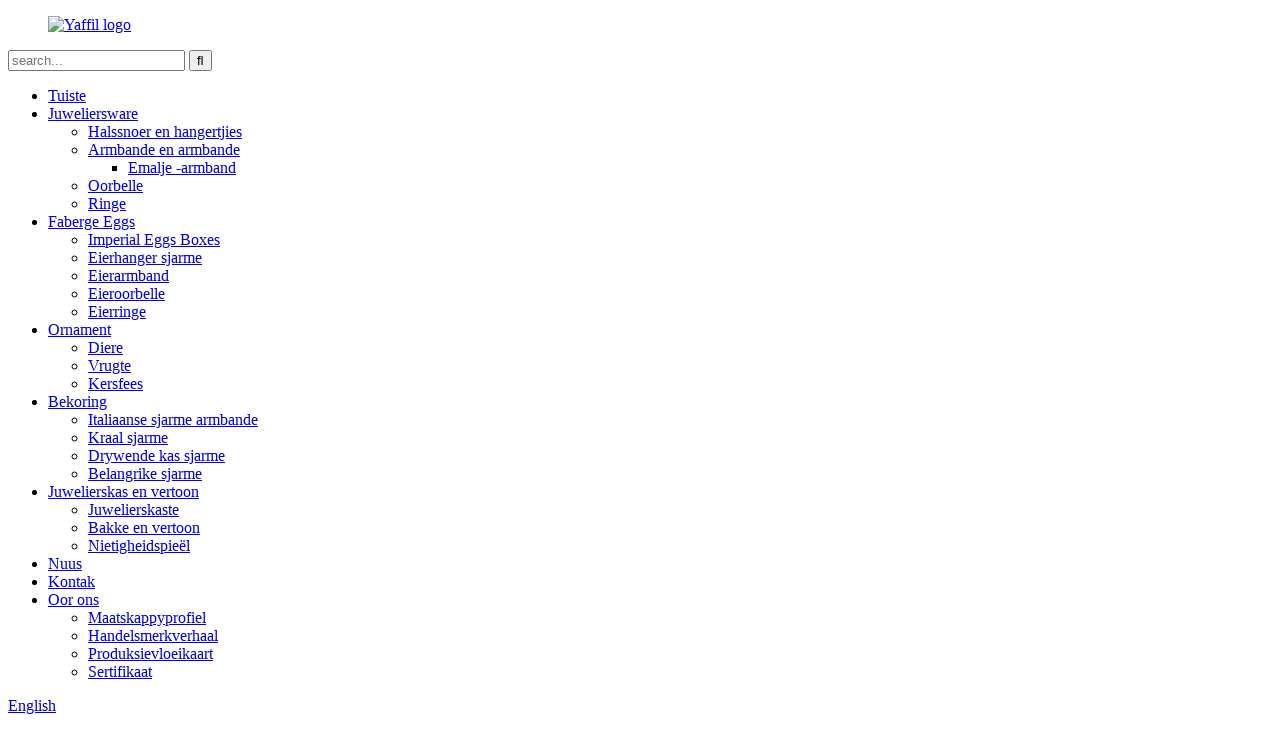

--- FILE ---
content_type: text/html
request_url: http://af.yaffiljewellery.com/key-charms/
body_size: 11360
content:
<!DOCTYPE html> <html dir="ltr" lang="af"> <head> <meta charset="UTF-8"/> <title>Key Charms Factory, Verskaffers - China Key Charms vervaardigers</title> <meta http-equiv="Content-Type" content="text/html; charset=UTF-8" /> <meta name="viewport" content="width=device-width,initial-scale=1,minimum-scale=1,maximum-scale=1,user-scalable=no"> <link rel="apple-touch-icon-precomposed" href=""> <meta name="format-detection" content="telephone=no"> <meta name="apple-mobile-web-app-capable" content="yes"> <meta name="apple-mobile-web-app-status-bar-style" content="black"> <link href="//cdn.globalso.com/yaffiljewellery/style/global/style.css" rel="stylesheet" onload="this.onload=null;this.rel='stylesheet'"> <link href="//cdn.globalso.com/yaffiljewellery/style/public/public.css" rel="stylesheet" onload="this.onload=null;this.rel='stylesheet'">   <link rel="shortcut icon" href="https://cdn.globalso.com/yaffiljewellery/YAFFIL-ICO.png" /> <meta name="description" content="Op soek na sleutel-sjarme van hoë gehalte? Ontdek &#39;n betroubare China -vervaardiger, verskaffer en fabriek wat &#39;n wye keuse bied. Koop nou vir die beste sleutel -sjarme!" /> <meta name="keywords" content="Belangrike sjarme, sleutelhanger -sjarme, dekoratiewe sleutel -sjarme, unieke sleutel -sjarme, gepersonaliseerde sleutel -sjarme, emalje -sleutel -sjarme, goue sleutel -sjarme, silwer sleutel -sjarme" />  <link rel="canonical" href="https://www.yaffiljewellery.com/key-charms/" />  <link href="//cdn.globalso.com/hide_search.css" rel="stylesheet"/><link href="//www.yaffiljewellery.com/style/af.html.css" rel="stylesheet"/><link rel="alternate" hreflang="af" href="http://af.yaffiljewellery.com/" /></head> <body> <header class="head-wrapper">   <figure class="logo"><a href="/">         <img src="https://cdn.globalso.com/yaffiljewellery/YAFFIL-LOGO.png" alt="Yaffil logo">         </a></figure>   <nav class="nav-bar">     <div class="tasking"></div>     <div class="nav-wrap">        <!--head-search-->       <div class="head-search">         <div class="head-search-form">           <form  action="/search.php" method="get">             <input class="search-ipt" type="text" placeholder="search..." name="s" id="s" />             <input type="hidden" name="cat" value="490"/>             <input class="search-btn" type="submit" id="searchsubmit" value="&#xf002;" />           </form>         </div>         <span class="search-toggle"></span> </div>       <!--head-search-->              <ul class="gm-sep nav">         <li><a href="/">Tuiste</a></li> <li><a href="/jewelry/">Juweliersware</a> <ul class="sub-menu"> 	<li><a href="/necklace-and-pendants/">Halssnoer en hangertjies</a></li> 	<li><a href="/bracelets-bangles/">Armbande en armbande</a> 	<ul class="sub-menu"> 		<li><a href="/enamel-bracelet/">Emalje -armband</a></li> 	</ul> </li> 	<li><a href="/earrings/">Oorbelle</a></li> 	<li><a href="/rings/">Ringe</a></li> </ul> </li> <li><a href="/faberge-eggs-products/">Faberge Eggs</a> <ul class="sub-menu"> 	<li><a href="/imperial-eggs/">Imperial Eggs Boxes</a></li> 	<li><a href="/easter-egg-pendant-charms/">Eierhanger sjarme</a></li> 	<li><a href="/egg-bracelet/">Eierarmband</a></li> 	<li><a href="/egg-earrings/">Eieroorbelle</a></li> 	<li><a href="/egg-rings/">Eierringe</a></li> </ul> </li> <li><a href="/ornament/">Ornament</a> <ul class="sub-menu"> 	<li><a href="/animals/">Diere</a></li> 	<li><a href="/fruits/">Vrugte</a></li> 	<li><a href="/christmas/">Kersfees</a></li> </ul> </li> <li class="current-menu-ancestor current-menu-parent"><a href="/charms/">Bekoring</a> <ul class="sub-menu"> 	<li><a href="/italian-charm-bracelets/">Italiaanse sjarme armbande</a></li> 	<li><a href="/bead-charms/">Kraal sjarme</a></li> 	<li><a href="/floating-locket-charms/">Drywende kas sjarme</a></li> 	<li class="nav-current"><a href="/key-charms/">Belangrike sjarme</a></li> </ul> </li> <li><a href="/jewelry-box-display/">Juwelierskas en vertoon</a> <ul class="sub-menu"> 	<li><a href="/jewelry-boxes/">Juwelierskaste</a></li> 	<li><a href="/trays-displays/">Bakke en vertoon</a></li> 	<li><a href="/vanity-mirror/">Nietigheidspieël</a></li> </ul> </li> <li><a href="/news/">Nuus</a></li> <li><a href="/contact/">Kontak</a></li> <li><a href="/about-us/">Oor ons</a> <ul class="sub-menu"> 	<li><a href="/about-us/">Maatskappyprofiel</a></li> 	<li><a href="/about-us/">Handelsmerkverhaal</a></li> 	<li><a href="/production-flow-chart/">Produksievloeikaart</a></li> 	<li><a href="/certificate/">Sertifikaat</a></li> </ul> </li>       </ul>       <!--语言方式-->       <div class="change-language ensemble">   <div class="change-language-info">     <div class="change-language-title medium-title">        <div class="language-flag language-flag-en"><a href="https://www.yaffiljewellery.com/"><b class="country-flag"></b><span>English</span> </a></div>        <b class="language-icon"></b>      </div> 	<div class="change-language-cont sub-content">         <div class="empty"></div>     </div>   </div> </div> <!--theme136-->      <!--语言完-->             </div>   </nav> </header>     	     	<nav class="path-bar">           <ul class="path-nav">              <li> <a itemprop="breadcrumb" href="/">Tuiste</a></li><li> <a itemprop="breadcrumb" href="/products/" title="Products">Produkte</a> </li><li> <a itemprop="breadcrumb" href="/charms/" title="Charms">Bekoring</a> </li><li> <a href="#">Belangrike sjarme</a></li>           </ul>        </nav>  <section class="layout page_content main_content">     	 <aside class="aside"> <section class="aside-wrap">            <section class="side-widget">              <div class="side-tit-bar">                 <h4 class="side-tit">Kategorieë</h4>              </div>               <ul class="side-cate">                <li><a href="/jewelry/">Juweliersware</a> <ul class="sub-menu"> 	<li><a href="/necklace-and-pendants/">Halssnoer en hangertjies</a></li> 	<li><a href="/bracelets-bangles/">Armbande en armbande</a></li> 	<li><a href="/earrings/">Oorbelle</a></li> 	<li><a href="/rings/">Ringe</a></li> </ul> </li> <li><a href="/faberge-eggs-products/">Faberge Eggs</a> <ul class="sub-menu"> 	<li><a href="/imperial-eggs/">Imperial Eggs Boxes</a></li> 	<li><a href="/easter-egg-pendant-charms/">Eierhanger sjarme</a></li> 	<li><a href="/egg-earrings/">Eieroorbelle</a></li> 	<li><a href="/egg-rings/">Eierringe</a></li> </ul> </li> <li><a href="/ornament/">Ornament</a> <ul class="sub-menu"> 	<li><a href="/animals/">Diere</a></li> 	<li><a href="/fruits/">Vrugte</a></li> 	<li><a href="/christmas/">Kersfees</a></li> </ul> </li> <li class="current-menu-ancestor current-menu-parent"><a href="/charms/">Bekoring</a> <ul class="sub-menu"> 	<li><a href="/italian-charm-bracelets/">Italiaanse sjarme armbande</a></li> 	<li><a href="/floating-locket-charms/">Drywende kas sjarme</a></li> 	<li class="nav-current"><a href="/key-charms/">Belangrike sjarme</a></li> </ul> </li>                 </ul>                 </section>  		  <div class="side-widget">                 <div class="side-tit-bar">                 <h2 class="side-tit">Produkte</h2>                 </div>                 <div class="side-product-items">                 <span  class="btn-prev"></span>          			<div class="items_content">                      <ul class="gm-sep"> <li class="side_product_item"><figure>                              <a  class="item-img" href="/artistic-customizable-necklace-resin-coating-for-women-accessories-product/"><img src="https://cdn.globalso.com/yaffiljewellery/custom-resin-coated-alloy-necklace-artistic-necklace-women-unique-necklace-gift-personalized-necklace-custom-women-resin-gift-customized-300x300.jpg" alt="Artistieke aanpasbare halssnoer - harsbedekking vir vroue -bykomstighede"></a>                               <figcaption><a href="/artistic-customizable-necklace-resin-coating-for-women-accessories-product/">Artistieke aanpasbare halssnoer - harsbedekking vir w ...</a></figcaption>                           </figure>                           </li>                         <li class="side_product_item"><figure>                              <a  class="item-img" href="/2025-fashion-stainless-steel-oval-snap-bracelet-gift-for-menwomen-product/"><img src="https://cdn.globalso.com/yaffiljewellery/[base64].jpg" alt="2025 Mode -vlekvrye staal ovaal snap armband geskenk vir mans/vroue"></a>                               <figcaption><a href="/2025-fashion-stainless-steel-oval-snap-bracelet-gift-for-menwomen-product/">2025 Mode -vlekvrye staal ovaal snap armband geskenk ...</a></figcaption>                           </figure>                           </li>                         <li class="side_product_item"><figure>                              <a  class="item-img" href="/cute-dog-and-house-brass-enamel-pendant-neckalce-gift-for-women-product/"><img src="https://cdn.globalso.com/yaffiljewellery/dog-house-cute-enamel-necklace-pendant-pet-1-300x300.jpg" alt="Oulike hond- en huiskoper emalje -hanger nek -geskenk vir vroue"></a>                               <figcaption><a href="/cute-dog-and-house-brass-enamel-pendant-neckalce-gift-for-women-product/">Oulike hond- en huiskoper emalje hanger nekale gif ...</a></figcaption>                           </figure>                           </li>                         <li class="side_product_item"><figure>                              <a  class="item-img" href="/yaffil-luxury-enamel-owl-charm-pendant-necklace-recommended-holiday-gifts-women-product/"><img src="https://cdn.globalso.com/yaffiljewellery/owl-locket-pendant-neckalce-mother-and-baby-gift-girl-women-vintage-enamel-2-300x300.jpg" alt="Yaffil luukse emalje uil uil sjarme hanger ketting aanbevole vakansie geskenke vroue"></a>                               <figcaption><a href="/yaffil-luxury-enamel-owl-charm-pendant-necklace-recommended-holiday-gifts-women-product/">Yaffil Luxury emalje uil uil sjarme hanger ketting herko ...</a></figcaption>                           </figure>                           </li>                         <li class="side_product_item"><figure>                              <a  class="item-img" href="/easter-grid-vintage-egg-pendant-charm-crystal-rhinestone-necklace-gift-to-women-product/"><img src="https://cdn.globalso.com/yaffiljewellery/Easter-Grid-Vintage-Egg-Pendant-Charm-Crystal-Rhinestone-Necklace-Gift-Women-1-300x300.jpg" alt="Paasrooster Vintage Egg Pendant Charm Crystal Rhinestone Necklace Geskenk aan vroue"></a>                               <figcaption><a href="/easter-grid-vintage-egg-pendant-charm-crystal-rhinestone-necklace-gift-to-women-product/">Paasrooster Vintage Egg Pendant Charm Crystal Rhines ...</a></figcaption>                           </figure>                           </li>                         <li class="side_product_item"><figure>                              <a  class="item-img" href="/copy-easter-vintage-egg-retro-crystal-pendant-women-2024-classic-pendant-necklace-product/"><img src="https://cdn.globalso.com/yaffiljewellery/[base64].jpg" alt="2025 Die warmste hanger ketting juweliersware koper emalje handbedekte skubberige patroon vintage eier hanger ketting geskenk vir vroue"></a>                               <figcaption><a href="/copy-easter-vintage-egg-retro-crystal-pendant-women-2024-classic-pendant-necklace-product/">2025 Warmste hanger -ketting Juweliersware Koper emalje h ...</a></figcaption>                           </figure>                           </li>                         <li class="side_product_item"><figure>                              <a  class="item-img" href="/faberge-egg-music-metal-box-mid-east-jewelry-box-standing-eggs-box-product/"><img src="https://cdn.globalso.com/yaffiljewellery/112-300x300.png" alt="Faberge Egg Music Metal Box Mid -Oos -juwelierskas staande eiers boks"></a>                               <figcaption><a href="/faberge-egg-music-metal-box-mid-east-jewelry-box-standing-eggs-box-product/">Faberge Egg Music Metal Box Mid East Jewelry Box Sta ...</a></figcaption>                           </figure>                           </li>                         <li class="side_product_item"><figure>                              <a  class="item-img" href="/zinc-alloy-egg-jewelry-box-classic-grapevine-pearl-picture-jewelry-crystal-rhinestone-holiday-gift-product/"><img src="https://cdn.globalso.com/yaffiljewellery/114-300x300.jpg" alt="Lily Egg Jewelry Box Classic Grapevine Pearl Picture Jewelry Box"></a>                               <figcaption><a href="/zinc-alloy-egg-jewelry-box-classic-grapevine-pearl-picture-jewelry-crystal-rhinestone-holiday-gift-product/">Lily Egg Jewelry Box Classic Grapevine Pearl Picture ...</a></figcaption>                           </figure>                           </li>                         <li class="side_product_item"><figure>                              <a  class="item-img" href="/high-quality-enamel-egg-purple-jewelry-box-luxury-decorative-box-holiday-souvenirs-product/"><img src="https://cdn.globalso.com/yaffiljewellery/011-300x300.png" alt="Swan Egg Box Purple Jewelry Box Luukse dekoratiewe boks vakansie -aandenkings"></a>                               <figcaption><a href="/high-quality-enamel-egg-purple-jewelry-box-luxury-decorative-box-holiday-souvenirs-product/">Swan Egg Box Purple Jewelry Box Luxury Decorative Bo ...</a></figcaption>                           </figure>                           </li>                         <li class="side_product_item"><figure>                              <a  class="item-img" href="/russian-easter-eggs-enamel-metal-crafts-castle-faberge-eggs-home-decoration-decoration-jewelry-box-product/"><img src="https://cdn.globalso.com/yaffiljewellery/19-300x300.png" alt="Alexandra Palace Egg Box Easter Faberge Eggs Huisversiering Versiering Juweliersware"></a>                               <figcaption><a href="/russian-easter-eggs-enamel-metal-crafts-castle-faberge-eggs-home-decoration-decoration-jewelry-box-product/">Alexandra Palace Egg Box Easter Faberge Eggs Home De ...</a></figcaption>                           </figure>                           </li>                         <li class="side_product_item"><figure>                              <a  class="item-img" href="/vintage-red-zinc-alloy-jewelry-box-red-hen-and-chick-is-in-the-egg-jewelry-box-jewelry-storage-box-product/"><img src="https://cdn.globalso.com/yaffiljewellery/16-300x300.png" alt="Hen Egg Box Hen en Chick is in die eierjare -boks -juweliersware -opbergkas"></a>                               <figcaption><a href="/vintage-red-zinc-alloy-jewelry-box-red-hen-and-chick-is-in-the-egg-jewelry-box-jewelry-storage-box-product/">Hen Egg Box Hen en Chick is in die eierjuwelierskas ...</a></figcaption>                           </figure>                           </li>                         <li class="side_product_item"><figure>                              <a  class="item-img" href="/hollow-design-women-popular-enamel-brass-jewelry-vintage-egg-pendant-product-product/"><img src="https://cdn.globalso.com/yaffiljewellery/HTB111-300x300.jpg" alt="Hol ontwerp vroue gewilde emalje -koper juweliersware vintage eierhanger"></a>                               <figcaption><a href="/hollow-design-women-popular-enamel-brass-jewelry-vintage-egg-pendant-product-product/">Hol ontwerp vroue gewilde emalje -koperjuweliersware Vin ...</a></figcaption>                           </figure>                           </li>                         <li class="side_product_item"><figure>                              <a  class="item-img" href="/locket-maria-jesus-enamel-faberge-egg-pendant-charms-necklace-product/"><img src="https://cdn.globalso.com/yaffiljewellery/0主图1-300x300.png" alt="Locket Maria Jesus emalje Faberge Egg Pendant Charms Necklace"></a>                               <figcaption><a href="/locket-maria-jesus-enamel-faberge-egg-pendant-charms-necklace-product/">Locket Maria Jesus emalje Faberge Egg Pendant Charms ...</a></figcaption>                           </figure>                           </li>                         <li class="side_product_item"><figure>                              <a  class="item-img" href="/eiffel-tower-star-and-moon-metal-exquisite-beautiful-and-cheap-round-jewelry-box-product/"><img src="https://cdn.globalso.com/yaffiljewellery/[base64].jpg" alt="Eiffeltoringster en Moon Macaron Metal Exquisite Pragtige ronde juweliersboks"></a>                               <figcaption><a href="/eiffel-tower-star-and-moon-metal-exquisite-beautiful-and-cheap-round-jewelry-box-product/">Eiffeltoringster en Moon Macaron Metal Exquisite B ...</a></figcaption>                           </figure>                           </li>                         <li class="side_product_item"><figure>                              <a  class="item-img" href="/faberge-egg-pendant-necklace-enamel-faberge-egg-pendant-eastern-egg-pendant-charms-product/"><img src="https://cdn.globalso.com/yaffiljewellery/Lucky-flower-enamel-egg-pendant-Red-enamel-egg-necklace-Gold-tone-crystal-flower-pendant-2-300x300.jpg" alt="Faberge Egg Pendant Necklace emalje faberge eierhanger, oostelike eierhanger sjarme"></a>                               <figcaption><a href="/faberge-egg-pendant-necklace-enamel-faberge-egg-pendant-eastern-egg-pendant-charms-product/">Faberge Egg Pendant Necklace emalje faberge eierpend ...</a></figcaption>                           </figure>                           </li>                         <li class="side_product_item"><figure>                              <a  class="item-img" href="/metal-crystal-rhinestone-faberge-egg-jewelry-box-trinket-box-product/"><img src="https://cdn.globalso.com/yaffiljewellery/微信图片_20240515095949-300x300.png" alt="Metaal kristal strass faberge eier juwelierskas snuisterboks"></a>                               <figcaption><a href="/metal-crystal-rhinestone-faberge-egg-jewelry-box-trinket-box-product/">Metaal Crystal Rhinestone Faberge Egg Jewelry Box Tri ...</a></figcaption>                           </figure>                           </li>                                                                </ul>                  </div>                 <span  class="btn-next"></span>                 </div>             </div> 		   </section> 	  </aside>           <section class="main">        <div class="main-tit-bar">                  <h1 class="title">Belangrike sjarme</h1>                  <div class="share-this">                  	  <div class="addthis_sharing_toolbox"></div>                  </div>                  <div class="clear"></div>               </div>                     <div class="items_list">                 <ul class="gm-sep">    <li class="product-item">             <figure class="item-wrap">               <span class="item_img"><a href="/custom-womens-keychain-resin-coated-alloy-charm-for-bags-wallets-and-more-2-product/" title="Custom Women’s Keychain – Resin Coated Alloy Charm for Bags, Wallets, and More" class="item-img"><img src="https://cdn.globalso.com/yaffiljewellery/[base64].jpg" alt="Pasgemaakte vrouesleutelhanger - harsbedekte legerings -sjarme vir sakke, beursies en meer"></a> </span>               <figcaption> 			  <div class="item_information">                      <h3 class="item_title"><a href="/custom-womens-keychain-resin-coated-alloy-charm-for-bags-wallets-and-more-2-product/" title="Custom Women’s Keychain – Resin Coated Alloy Charm for Bags, Wallets, and More">Pasgemaakte vrouesleutelhanger - harsbedekte legerings -sjarme vir sakke, beursies en meer</a></h3>                 </div>               </figcaption>             </figure>           </li>    <li class="product-item">             <figure class="item-wrap">               <span class="item_img"><a href="/personalized-resin-keychain-for-women-custom-artistic-charm-for-bags-wallets-and-cars-2-product/" title="Personalized Resin Keychain for Women – Custom Artistic Charm for Bags, Wallets, and Cars" class="item-img"><img src="https://cdn.globalso.com/yaffiljewellery/191.jpg" alt="Gepersonaliseerde hars -sleutelhanger vir vroue - pasgemaakte artistieke sjarme vir sakke, beursies en motors"></a> </span>               <figcaption> 			  <div class="item_information">                      <h3 class="item_title"><a href="/personalized-resin-keychain-for-women-custom-artistic-charm-for-bags-wallets-and-cars-2-product/" title="Personalized Resin Keychain for Women – Custom Artistic Charm for Bags, Wallets, and Cars">Gepersonaliseerde hars -sleutelhanger vir vroue - pasgemaakte artistieke sjarme vir sakke, beursies en motors</a></h3>                 </div>               </figcaption>             </figure>           </li>    <li class="product-item">             <figure class="item-wrap">               <span class="item_img"><a href="/resin-coated-alloy-keychain-for-women-artistic-customizable-gift-for-car-or-backpack-product/" title="Resin-Coated Alloy Keychain for Women – Artistic Customizable Gift for Car or Backpack" class="item-img"><img src="https://cdn.globalso.com/yaffiljewellery/181.jpg" alt="Harsbedekte legeringsleutel vir vroue-artistieke aanpasbare geskenk vir motor of rugsak"></a> </span>               <figcaption> 			  <div class="item_information">                      <h3 class="item_title"><a href="/resin-coated-alloy-keychain-for-women-artistic-customizable-gift-for-car-or-backpack-product/" title="Resin-Coated Alloy Keychain for Women – Artistic Customizable Gift for Car or Backpack">Harsbedekte legeringsleutel vir vroue-artistieke aanpasbare geskenk vir motor of rugsak</a></h3>                 </div>               </figcaption>             </figure>           </li>    <li class="product-item">             <figure class="item-wrap">               <span class="item_img"><a href="/personalized-alloy-keychain-for-women-colorful-resin-coating-for-cars-bags-wallets-2-product/" title="Personalized Alloy Keychain for Women Colorful Resin Coating for Cars, Bags &#038; Wallets" class="item-img"><img src="https://cdn.globalso.com/yaffiljewellery/[base64].jpg" alt="Gepersonaliseerde legeringsleutelhanger vir vroue kleurvolle harsbedekking vir motors, sakke en beursies"></a> </span>               <figcaption> 			  <div class="item_information">                      <h3 class="item_title"><a href="/personalized-alloy-keychain-for-women-colorful-resin-coating-for-cars-bags-wallets-2-product/" title="Personalized Alloy Keychain for Women Colorful Resin Coating for Cars, Bags &#038; Wallets">Gepersonaliseerde legeringsleutelhanger vir vroue kleurvolle harsbedekking vir motors, sakke en beursies</a></h3>                 </div>               </figcaption>             </figure>           </li>    <li class="product-item">             <figure class="item-wrap">               <span class="item_img"><a href="/unique-customizable-artistic-resin-coated-keychain-for-women-car-wallet-or-backpack-charm-product/" title="Unique Customizable Artistic Resin-Coated Keychain for Women  Car, Wallet, or Backpack Charm" class="item-img"><img src="https://cdn.globalso.com/yaffiljewellery/[base64].jpg" alt="Unieke aanpasbare artistieke harsbedekte sleutelhanger vir vrouekar, beursie of rugsak sjarme"></a> </span>               <figcaption> 			  <div class="item_information">                      <h3 class="item_title"><a href="/unique-customizable-artistic-resin-coated-keychain-for-women-car-wallet-or-backpack-charm-product/" title="Unique Customizable Artistic Resin-Coated Keychain for Women  Car, Wallet, or Backpack Charm">Unieke aanpasbare artistieke harsbedekte sleutelhanger vir vrouekar, beursie of rugsak sjarme</a></h3>                 </div>               </figcaption>             </figure>           </li>    <li class="product-item">             <figure class="item-wrap">               <span class="item_img"><a href="/womens-artistic-resin-coated-keychain-customizable-alloy-charm-for-bags-cars-more-product/" title="Women’s Artistic Resin Coated Keychain – Customizable Alloy Charm for Bags, Cars &#038; More" class="item-img"><img src="https://cdn.globalso.com/yaffiljewellery/[base64].jpg" alt="Vroue se artistieke harsbedekte sleutelhanger - aanpasbare legerings -sjarme vir sakke, motors en meer"></a> </span>               <figcaption> 			  <div class="item_information">                      <h3 class="item_title"><a href="/womens-artistic-resin-coated-keychain-customizable-alloy-charm-for-bags-cars-more-product/" title="Women’s Artistic Resin Coated Keychain – Customizable Alloy Charm for Bags, Cars &#038; More">Vroue se artistieke harsbedekte sleutelhanger - aanpasbare legerings -sjarme vir sakke, motors en meer</a></h3>                 </div>               </figcaption>             </figure>           </li>    <li class="product-item">             <figure class="item-wrap">               <span class="item_img"><a href="/artistic-customizable-keychain-resin-coating-for-womens-car-bag-and-wallet-accessoriess-product/" title="Artistic Customizable Keychain – Resin Coating for Women’s Car, Bag, and Wallet Accessoriess" class="item-img"><img src="https://cdn.globalso.com/yaffiljewellery/[base64].jpg" alt="Artistieke aanpasbare sleutelhanger - harsbedekking vir damesmotor, sak en beursie -toegang"></a> </span>               <figcaption> 			  <div class="item_information">                      <h3 class="item_title"><a href="/artistic-customizable-keychain-resin-coating-for-womens-car-bag-and-wallet-accessoriess-product/" title="Artistic Customizable Keychain – Resin Coating for Women’s Car, Bag, and Wallet Accessoriess">Artistieke aanpasbare sleutelhanger - harsbedekking vir damesmotor, sak en beursie -toegang</a></h3>                 </div>               </figcaption>             </figure>           </li>    <li class="product-item">             <figure class="item-wrap">               <span class="item_img"><a href="/handcrafted-custom-keychain-for-women-resin-coated-artistic-alloy-charm-for-bags-product/" title="Handcrafted Custom Keychain for Women – Resin Coated Artistic Alloy Charm for Bags" class="item-img"><img src="https://cdn.globalso.com/yaffiljewellery/[base64].jpg" alt="Handgemaakte pasgemaakte sleutelhanger vir vroue - harsbedekte artistieke legering sjarme vir sakke"></a> </span>               <figcaption> 			  <div class="item_information">                      <h3 class="item_title"><a href="/handcrafted-custom-keychain-for-women-resin-coated-artistic-alloy-charm-for-bags-product/" title="Handcrafted Custom Keychain for Women – Resin Coated Artistic Alloy Charm for Bags">Handgemaakte pasgemaakte sleutelhanger vir vroue - harsbedekte artistieke legering sjarme vir sakke</a></h3>                 </div>               </figcaption>             </figure>           </li>    <li class="product-item">             <figure class="item-wrap">               <span class="item_img"><a href="/custom-resin-keychain-for-women-artistic-alloy-charm-for-cars-bags-wallets-product/" title="Custom Resin Keychain for Women – Artistic Alloy Charm for Cars, Bags &#038; Wallets" class="item-img"><img src="https://cdn.globalso.com/yaffiljewellery/[base64].jpg" alt="Aangepaste hars -sleutelhanger vir vroue - artistieke legering sjarme vir motors, sakke en beursies"></a> </span>               <figcaption> 			  <div class="item_information">                      <h3 class="item_title"><a href="/custom-resin-keychain-for-women-artistic-alloy-charm-for-cars-bags-wallets-product/" title="Custom Resin Keychain for Women – Artistic Alloy Charm for Cars, Bags &#038; Wallets">Aangepaste hars -sleutelhanger vir vroue - artistieke legering sjarme vir motors, sakke en beursies</a></h3>                 </div>               </figcaption>             </figure>           </li>    <li class="product-item">             <figure class="item-wrap">               <span class="item_img"><a href="/unique-resin-coated-keychain-for-women-customizable-artistic-charm-for-accessories-product/" title="Unique Resin Coated Keychain for Women – Customizable Artistic Charm for Accessories" class="item-img"><img src="https://cdn.globalso.com/yaffiljewellery/[base64].jpg" alt="Unieke harsbedekte sleutelhanger vir vroue - aanpasbare artistieke sjarme vir bykomstighede"></a> </span>               <figcaption> 			  <div class="item_information">                      <h3 class="item_title"><a href="/unique-resin-coated-keychain-for-women-customizable-artistic-charm-for-accessories-product/" title="Unique Resin Coated Keychain for Women – Customizable Artistic Charm for Accessories">Unieke harsbedekte sleutelhanger vir vroue - aanpasbare artistieke sjarme vir bykomstighede</a></h3>                 </div>               </figcaption>             </figure>           </li>    <li class="product-item">             <figure class="item-wrap">               <span class="item_img"><a href="/resin-artistic-keychain-for-women-customizable-gift-for-cars-wallets-or-backpacks-product/" title="Resin Artistic Keychain for Women – Customizable Gift for Cars, Wallets, or Backpacks" class="item-img"><img src="https://cdn.globalso.com/yaffiljewellery/[base64].jpg" alt="Hars artistieke sleutelhanger vir vroue - aanpasbare geskenk vir motors, beursies of rugsakke"></a> </span>               <figcaption> 			  <div class="item_information">                      <h3 class="item_title"><a href="/resin-artistic-keychain-for-women-customizable-gift-for-cars-wallets-or-backpacks-product/" title="Resin Artistic Keychain for Women – Customizable Gift for Cars, Wallets, or Backpacks">Hars artistieke sleutelhanger vir vroue - aanpasbare geskenk vir motors, beursies of rugsakke</a></h3>                 </div>               </figcaption>             </figure>           </li>    <li class="product-item">             <figure class="item-wrap">               <span class="item_img"><a href="/personalized-artistic-keychain-for-women-custom-resin-coated-alloy-charm-for-bags-keys-product/" title="Personalized Artistic Keychain for Women – Custom Resin Coated Alloy Charm for Bags &#038; Keys" class="item-img"><img src="https://cdn.globalso.com/yaffiljewellery/[base64].jpg" alt="Gepersonaliseerde artistieke sleutelhanger vir vroue - pasgemaakte harsbedekte legerings -sjarme vir sakke en sleutels"></a> </span>               <figcaption> 			  <div class="item_information">                      <h3 class="item_title"><a href="/personalized-artistic-keychain-for-women-custom-resin-coated-alloy-charm-for-bags-keys-product/" title="Personalized Artistic Keychain for Women – Custom Resin Coated Alloy Charm for Bags &#038; Keys">Gepersonaliseerde artistieke sleutelhanger vir vroue - pasgemaakte harsbedekte legerings -sjarme vir sakke en sleutels</a></h3>                 </div>               </figcaption>             </figure>           </li>          </ul>        </div>            <div class="page-bar">          <div class="pages"><a href='/key-charms/' class='current'>1</a><a href='/key-charms/page/2/'>2</a><a href='/key-charms/page/3/'>3</a><a href="/key-charms/page/2/" >Volgende&gt;</a><a href='/key-charms/page/3/' class='extend' title='The Last Page'>>></a> <span class='current2'>Bladsy 1/3</span></div>       </div>    </section>   </section> <footer class="foot-wrapper" >   <div class="gm-sep layout foot-items">     <div class="foot-item  foot-item-contact">       <h2 class="foot-tit">Kontak ons</h2>       <ul class="foot-cont">          <li class="foot_phone">Yaffil Co., Ltd.</li>        <li class="foot_addr">Kamer 201, gebou 2, No. 2, Liheng Baijiawangstraat, Qingxi Town, Dongguan City, Guangdong Provinsie, China 523657</li>        <li class="foot_email"><a href="mailto:dora@yaffil.net.cn" target="_blank">dora@yaffil.net.cn</a></li>                <li class="foot_skype">8613603034552</li>      </ul>     </div>     <div class="foot-item  foot-item-nav">       <h2 class="foot-tit">Kategorieë</h2>       <div class="foot-cont">         <ul>            <li><a href="/charms/">Bekoring</a></li> <li><a href="/faberge-eggs-products/">Faberge Eggs</a></li> <li><a href="/ornament/">Ornament</a></li> <li><a href="/jewelry/">Juweliersware</a></li>         </ul>       </div>     </div>     <div class="foot-item foot-item-hide foot-item-inquiry">       <h2 class="foot-tit">Ondersoek vir pryslys</h2>       <div class="foot-cont"> <span>Laat u e -pos aan ons oor en ons sal binne 24 uur kontak maak vir navrae oor ons produkte of pryslys.</span>         <div class="subscribe">            <div class="button email inquiryfoot" onclick="showMsgPop();">Ondersoek vir pryslys</div>         </div>         <ul class="gm-sep head-social">           <li><a target="_blank" href="https://www.facebook.com/yaffiljewelry/"><img src="https://cdn.globalso.com/yaffiljewellery/facebook1.png" alt="Facebook"></a></li> <li><a target="_blank" href="https://www.instagram.com/dorayaffil/"><img src="https://cdn.globalso.com/yaffiljewellery/instagram-1.png" alt="Instagram (1)"></a></li> <li><a target="_blank" href="https://www.linkedin.cn/incareer/in/ACoAAEF-J8IB8fsriFoeQI3YPAxb691nVYy0NN4"><img src="https://cdn.globalso.com/yaffiljewellery/linkedin1.png" alt="LinkedIn"></a></li> <li><a target="_blank" href="https://www.youtube.com/channel/UC8h7STYys--J9y_2uGCdOig"><img src="https://cdn.globalso.com/yaffiljewellery/youtube1.png" alt="YouTube"></a></li> <li><a target="_blank" href="https://www.twitter.com/chngynyn10"><img src="https://cdn.globalso.com/yaffiljewellery/twitter1.png" alt="Twitter"></a></li> <li><a target="_blank" href="https://www.tiktok.com/@yaffiljewellery"><img src="https://cdn.globalso.com/yaffiljewellery/tiktok.png" alt="Tiktok"></a></li>         </ul>       </div>     </div>   </div>  <div class="copyright">© Copyright - 2010-2024: Alle regte voorbehou.<script type="text/javascript" src="//www.globalso.site/livechat.js"></script>				<a href="/sitemap.xml">Sitemap</a> - <a href='/fashion-2/' title='fashion'>mode</a>,  <a href='/women/' title='women'>vroue</a>,  <a href='/oem/' title='oem'>OEM</a>,  <a href='/vintage/' title='vintage'>wynjaar</a>,  <a href='/factory-price/' title='factory price'>Fabrieksprys</a>,  <a href='/gift/' title='gift'>geskenk</a>, <a href="/products/">Alle produkte</a> 				</div> </footer> <aside class="scrollsidebar" id="scrollsidebar">    <section class="side_content">     <div class="side_list">     	<header class="hd"><img src="//cdn.globalso.com/title_pic.png" alt="Aanlyn ondersoek"/></header>         <div class="cont"> 		<li><a class="email side_list_email" href="javascript:">Stuur e -pos</a></li>  <li><a target="_blank" class="whatsapp" href="https://api.whatsapp.com/send?phone=8613603034552">8613603034552</a></li> 	     </div> 		        <div class="t-code"><a href=""><img width="120px" src="https://cdn.globalso.com/yaffiljewellery/whatsapp.jpg" alt=""></a><br/><center>Whatsapp</center></div>      <div class="t-code"><a href=""><img width="120px" src="https://cdn.globalso.com/yaffiljewellery/wechat.jpg" alt=""></a><br/><center>Wechat</center></div></div>         <div class="side_title"><a  class="close_btn"><span>x</span></a></div>     </div>   </section>   <div class="show_btn"></div> </aside>             <section class="inquiry-pop-bd">            <section class="inquiry-pop">                 <i class="ico-close-pop" onclick="hideMsgPop();"></i>  <script type="text/javascript" src="//www.globalso.site/form.js"></script>            </section> </section> <script type="text/javascript" src="//cdn.globalso.com/yaffiljewellery/style/global/js/jquery.min.js"></script> <script type="text/javascript" src="//cdn.globalso.com/yaffiljewellery/style/global/js/common.js"></script> <script type="text/javascript" src="//cdn.globalso.com/yaffiljewellery/style/public/public.js"></script> <script>
function getCookie(name) {
    var arg = name + "=";
    var alen = arg.length;
    var clen = document.cookie.length;
    var i = 0;
    while (i < clen) {
        var j = i + alen;
        if (document.cookie.substring(i, j) == arg) return getCookieVal(j);
        i = document.cookie.indexOf(" ", i) + 1;
        if (i == 0) break;
    }
    return null;
}
function setCookie(name, value) {
    var expDate = new Date();
    var argv = setCookie.arguments;
    var argc = setCookie.arguments.length;
    var expires = (argc > 2) ? argv[2] : null;
    var path = (argc > 3) ? argv[3] : null;
    var domain = (argc > 4) ? argv[4] : null;
    var secure = (argc > 5) ? argv[5] : false;
    if (expires != null) {
        expDate.setTime(expDate.getTime() + expires);
    }
    document.cookie = name + "=" + escape(value) + ((expires == null) ? "": ("; expires=" + expDate.toUTCString())) + ((path == null) ? "": ("; path=" + path)) + ((domain == null) ? "": ("; domain=" + domain)) + ((secure == true) ? "; secure": "");
}
function getCookieVal(offset) {
    var endstr = document.cookie.indexOf(";", offset);
    if (endstr == -1) endstr = document.cookie.length;
    return unescape(document.cookie.substring(offset, endstr));
}

var firstshow = 0;
var cfstatshowcookie = getCookie('easyiit_stats');
if (cfstatshowcookie != 1) {
    a = new Date();
    h = a.getHours();
    m = a.getMinutes();
    s = a.getSeconds();
    sparetime = 1000 * 60 * 60 * 24 * 1 - (h * 3600 + m * 60 + s) * 1000 - 1;
    setCookie('easyiit_stats', 1, sparetime, '/');
    firstshow = 1;
}
if (!navigator.cookieEnabled) {
    firstshow = 0;
}
var referrer = escape(document.referrer);
var currweb = escape(location.href);
var screenwidth = screen.width;
var screenheight = screen.height;
var screencolordepth = screen.colorDepth;
$(function($){
   $.get("https://www.yaffiljewellery.com/statistic.php", { action:'stats_init', assort:0, referrer:referrer, currweb:currweb , firstshow:firstshow ,screenwidth:screenwidth, screenheight: screenheight, screencolordepth: screencolordepth, ranstr: Math.random()},function(data){}, "json");
			
});
</script> <!--[if lt IE 9]> <script src="//cdn.globalso.com/yaffiljewellery/style/global/js/html5.js"></script> <![endif]--> <script type="text/javascript">

if(typeof jQuery == 'undefined' || typeof jQuery.fn.on == 'undefined') {
	document.write('<script src="https://www.yaffiljewellery.com/wp-content/plugins/bb-plugin/js/jquery.js"><\/script>');
	document.write('<script src="https://www.yaffiljewellery.com/wp-content/plugins/bb-plugin/js/jquery.migrate.min.js"><\/script>');
}

</script><ul class="prisna-wp-translate-seo" id="prisna-translator-seo"><li class="language-flag language-flag-en"><a href="https://www.yaffiljewellery.com/key-charms/" title="English" target="_blank"><b class="country-flag"></b><span>English</span></a></li><li class="language-flag language-flag-fr"><a href="http://fr.yaffiljewellery.com/key-charms/" title="French" target="_blank"><b class="country-flag"></b><span>French</span></a></li><li class="language-flag language-flag-de"><a href="http://de.yaffiljewellery.com/key-charms/" title="German" target="_blank"><b class="country-flag"></b><span>German</span></a></li><li class="language-flag language-flag-pt"><a href="http://pt.yaffiljewellery.com/key-charms/" title="Portuguese" target="_blank"><b class="country-flag"></b><span>Portuguese</span></a></li><li class="language-flag language-flag-es"><a href="http://es.yaffiljewellery.com/key-charms/" title="Spanish" target="_blank"><b class="country-flag"></b><span>Spanish</span></a></li><li class="language-flag language-flag-ru"><a href="http://ru.yaffiljewellery.com/key-charms/" title="Russian" target="_blank"><b class="country-flag"></b><span>Russian</span></a></li><li class="language-flag language-flag-ja"><a href="http://ja.yaffiljewellery.com/key-charms/" title="Japanese" target="_blank"><b class="country-flag"></b><span>Japanese</span></a></li><li class="language-flag language-flag-ko"><a href="http://ko.yaffiljewellery.com/key-charms/" title="Korean" target="_blank"><b class="country-flag"></b><span>Korean</span></a></li><li class="language-flag language-flag-ar"><a href="http://ar.yaffiljewellery.com/key-charms/" title="Arabic" target="_blank"><b class="country-flag"></b><span>Arabic</span></a></li><li class="language-flag language-flag-ga"><a href="http://ga.yaffiljewellery.com/key-charms/" title="Irish" target="_blank"><b class="country-flag"></b><span>Irish</span></a></li><li class="language-flag language-flag-el"><a href="http://el.yaffiljewellery.com/key-charms/" title="Greek" target="_blank"><b class="country-flag"></b><span>Greek</span></a></li><li class="language-flag language-flag-tr"><a href="http://tr.yaffiljewellery.com/key-charms/" title="Turkish" target="_blank"><b class="country-flag"></b><span>Turkish</span></a></li><li class="language-flag language-flag-it"><a href="http://it.yaffiljewellery.com/key-charms/" title="Italian" target="_blank"><b class="country-flag"></b><span>Italian</span></a></li><li class="language-flag language-flag-da"><a href="http://da.yaffiljewellery.com/key-charms/" title="Danish" target="_blank"><b class="country-flag"></b><span>Danish</span></a></li><li class="language-flag language-flag-ro"><a href="http://ro.yaffiljewellery.com/key-charms/" title="Romanian" target="_blank"><b class="country-flag"></b><span>Romanian</span></a></li><li class="language-flag language-flag-id"><a href="http://id.yaffiljewellery.com/key-charms/" title="Indonesian" target="_blank"><b class="country-flag"></b><span>Indonesian</span></a></li><li class="language-flag language-flag-cs"><a href="http://cs.yaffiljewellery.com/key-charms/" title="Czech" target="_blank"><b class="country-flag"></b><span>Czech</span></a></li><li class="language-flag language-flag-af"><a href="http://af.yaffiljewellery.com/key-charms/" title="Afrikaans" target="_blank"><b class="country-flag"></b><span>Afrikaans</span></a></li><li class="language-flag language-flag-sv"><a href="http://sv.yaffiljewellery.com/key-charms/" title="Swedish" target="_blank"><b class="country-flag"></b><span>Swedish</span></a></li><li class="language-flag language-flag-pl"><a href="http://pl.yaffiljewellery.com/key-charms/" title="Polish" target="_blank"><b class="country-flag"></b><span>Polish</span></a></li><li class="language-flag language-flag-eu"><a href="http://eu.yaffiljewellery.com/key-charms/" title="Basque" target="_blank"><b class="country-flag"></b><span>Basque</span></a></li><li class="language-flag language-flag-ca"><a href="http://ca.yaffiljewellery.com/key-charms/" title="Catalan" target="_blank"><b class="country-flag"></b><span>Catalan</span></a></li><li class="language-flag language-flag-eo"><a href="http://eo.yaffiljewellery.com/key-charms/" title="Esperanto" target="_blank"><b class="country-flag"></b><span>Esperanto</span></a></li><li class="language-flag language-flag-hi"><a href="http://hi.yaffiljewellery.com/key-charms/" title="Hindi" target="_blank"><b class="country-flag"></b><span>Hindi</span></a></li><li class="language-flag language-flag-lo"><a href="http://lo.yaffiljewellery.com/key-charms/" title="Lao" target="_blank"><b class="country-flag"></b><span>Lao</span></a></li><li class="language-flag language-flag-sq"><a href="http://sq.yaffiljewellery.com/key-charms/" title="Albanian" target="_blank"><b class="country-flag"></b><span>Albanian</span></a></li><li class="language-flag language-flag-am"><a href="http://am.yaffiljewellery.com/key-charms/" title="Amharic" target="_blank"><b class="country-flag"></b><span>Amharic</span></a></li><li class="language-flag language-flag-hy"><a href="http://hy.yaffiljewellery.com/key-charms/" title="Armenian" target="_blank"><b class="country-flag"></b><span>Armenian</span></a></li><li class="language-flag language-flag-az"><a href="http://az.yaffiljewellery.com/key-charms/" title="Azerbaijani" target="_blank"><b class="country-flag"></b><span>Azerbaijani</span></a></li><li class="language-flag language-flag-be"><a href="http://be.yaffiljewellery.com/key-charms/" title="Belarusian" target="_blank"><b class="country-flag"></b><span>Belarusian</span></a></li><li class="language-flag language-flag-bn"><a href="http://bn.yaffiljewellery.com/key-charms/" title="Bengali" target="_blank"><b class="country-flag"></b><span>Bengali</span></a></li><li class="language-flag language-flag-bs"><a href="http://bs.yaffiljewellery.com/key-charms/" title="Bosnian" target="_blank"><b class="country-flag"></b><span>Bosnian</span></a></li><li class="language-flag language-flag-bg"><a href="http://bg.yaffiljewellery.com/key-charms/" title="Bulgarian" target="_blank"><b class="country-flag"></b><span>Bulgarian</span></a></li><li class="language-flag language-flag-ceb"><a href="http://ceb.yaffiljewellery.com/key-charms/" title="Cebuano" target="_blank"><b class="country-flag"></b><span>Cebuano</span></a></li><li class="language-flag language-flag-ny"><a href="http://ny.yaffiljewellery.com/key-charms/" title="Chichewa" target="_blank"><b class="country-flag"></b><span>Chichewa</span></a></li><li class="language-flag language-flag-co"><a href="http://co.yaffiljewellery.com/key-charms/" title="Corsican" target="_blank"><b class="country-flag"></b><span>Corsican</span></a></li><li class="language-flag language-flag-hr"><a href="http://hr.yaffiljewellery.com/key-charms/" title="Croatian" target="_blank"><b class="country-flag"></b><span>Croatian</span></a></li><li class="language-flag language-flag-nl"><a href="http://nl.yaffiljewellery.com/key-charms/" title="Dutch" target="_blank"><b class="country-flag"></b><span>Dutch</span></a></li><li class="language-flag language-flag-et"><a href="http://et.yaffiljewellery.com/key-charms/" title="Estonian" target="_blank"><b class="country-flag"></b><span>Estonian</span></a></li><li class="language-flag language-flag-tl"><a href="http://tl.yaffiljewellery.com/key-charms/" title="Filipino" target="_blank"><b class="country-flag"></b><span>Filipino</span></a></li><li class="language-flag language-flag-fi"><a href="http://fi.yaffiljewellery.com/key-charms/" title="Finnish" target="_blank"><b class="country-flag"></b><span>Finnish</span></a></li><li class="language-flag language-flag-fy"><a href="http://fy.yaffiljewellery.com/key-charms/" title="Frisian" target="_blank"><b class="country-flag"></b><span>Frisian</span></a></li><li class="language-flag language-flag-gl"><a href="http://gl.yaffiljewellery.com/key-charms/" title="Galician" target="_blank"><b class="country-flag"></b><span>Galician</span></a></li><li class="language-flag language-flag-ka"><a href="http://ka.yaffiljewellery.com/key-charms/" title="Georgian" target="_blank"><b class="country-flag"></b><span>Georgian</span></a></li><li class="language-flag language-flag-gu"><a href="http://gu.yaffiljewellery.com/key-charms/" title="Gujarati" target="_blank"><b class="country-flag"></b><span>Gujarati</span></a></li><li class="language-flag language-flag-ht"><a href="http://ht.yaffiljewellery.com/key-charms/" title="Haitian" target="_blank"><b class="country-flag"></b><span>Haitian</span></a></li><li class="language-flag language-flag-ha"><a href="http://ha.yaffiljewellery.com/key-charms/" title="Hausa" target="_blank"><b class="country-flag"></b><span>Hausa</span></a></li><li class="language-flag language-flag-haw"><a href="http://haw.yaffiljewellery.com/key-charms/" title="Hawaiian" target="_blank"><b class="country-flag"></b><span>Hawaiian</span></a></li><li class="language-flag language-flag-iw"><a href="http://iw.yaffiljewellery.com/key-charms/" title="Hebrew" target="_blank"><b class="country-flag"></b><span>Hebrew</span></a></li><li class="language-flag language-flag-hmn"><a href="http://hmn.yaffiljewellery.com/key-charms/" title="Hmong" target="_blank"><b class="country-flag"></b><span>Hmong</span></a></li><li class="language-flag language-flag-hu"><a href="http://hu.yaffiljewellery.com/key-charms/" title="Hungarian" target="_blank"><b class="country-flag"></b><span>Hungarian</span></a></li><li class="language-flag language-flag-is"><a href="http://is.yaffiljewellery.com/key-charms/" title="Icelandic" target="_blank"><b class="country-flag"></b><span>Icelandic</span></a></li><li class="language-flag language-flag-ig"><a href="http://ig.yaffiljewellery.com/key-charms/" title="Igbo" target="_blank"><b class="country-flag"></b><span>Igbo</span></a></li><li class="language-flag language-flag-jw"><a href="http://jw.yaffiljewellery.com/key-charms/" title="Javanese" target="_blank"><b class="country-flag"></b><span>Javanese</span></a></li><li class="language-flag language-flag-kn"><a href="http://kn.yaffiljewellery.com/key-charms/" title="Kannada" target="_blank"><b class="country-flag"></b><span>Kannada</span></a></li><li class="language-flag language-flag-kk"><a href="http://kk.yaffiljewellery.com/key-charms/" title="Kazakh" target="_blank"><b class="country-flag"></b><span>Kazakh</span></a></li><li class="language-flag language-flag-km"><a href="http://km.yaffiljewellery.com/key-charms/" title="Khmer" target="_blank"><b class="country-flag"></b><span>Khmer</span></a></li><li class="language-flag language-flag-ku"><a href="http://ku.yaffiljewellery.com/key-charms/" title="Kurdish" target="_blank"><b class="country-flag"></b><span>Kurdish</span></a></li><li class="language-flag language-flag-ky"><a href="http://ky.yaffiljewellery.com/key-charms/" title="Kyrgyz" target="_blank"><b class="country-flag"></b><span>Kyrgyz</span></a></li><li class="language-flag language-flag-la"><a href="http://la.yaffiljewellery.com/key-charms/" title="Latin" target="_blank"><b class="country-flag"></b><span>Latin</span></a></li><li class="language-flag language-flag-lv"><a href="http://lv.yaffiljewellery.com/key-charms/" title="Latvian" target="_blank"><b class="country-flag"></b><span>Latvian</span></a></li><li class="language-flag language-flag-lt"><a href="http://lt.yaffiljewellery.com/key-charms/" title="Lithuanian" target="_blank"><b class="country-flag"></b><span>Lithuanian</span></a></li><li class="language-flag language-flag-lb"><a href="http://lb.yaffiljewellery.com/key-charms/" title="Luxembou.." target="_blank"><b class="country-flag"></b><span>Luxembou..</span></a></li><li class="language-flag language-flag-mk"><a href="http://mk.yaffiljewellery.com/key-charms/" title="Macedonian" target="_blank"><b class="country-flag"></b><span>Macedonian</span></a></li><li class="language-flag language-flag-mg"><a href="http://mg.yaffiljewellery.com/key-charms/" title="Malagasy" target="_blank"><b class="country-flag"></b><span>Malagasy</span></a></li><li class="language-flag language-flag-ms"><a href="http://ms.yaffiljewellery.com/key-charms/" title="Malay" target="_blank"><b class="country-flag"></b><span>Malay</span></a></li><li class="language-flag language-flag-ml"><a href="http://ml.yaffiljewellery.com/key-charms/" title="Malayalam" target="_blank"><b class="country-flag"></b><span>Malayalam</span></a></li><li class="language-flag language-flag-mt"><a href="http://mt.yaffiljewellery.com/key-charms/" title="Maltese" target="_blank"><b class="country-flag"></b><span>Maltese</span></a></li><li class="language-flag language-flag-mi"><a href="http://mi.yaffiljewellery.com/key-charms/" title="Maori" target="_blank"><b class="country-flag"></b><span>Maori</span></a></li><li class="language-flag language-flag-mr"><a href="http://mr.yaffiljewellery.com/key-charms/" title="Marathi" target="_blank"><b class="country-flag"></b><span>Marathi</span></a></li><li class="language-flag language-flag-mn"><a href="http://mn.yaffiljewellery.com/key-charms/" title="Mongolian" target="_blank"><b class="country-flag"></b><span>Mongolian</span></a></li><li class="language-flag language-flag-my"><a href="http://my.yaffiljewellery.com/key-charms/" title="Burmese" target="_blank"><b class="country-flag"></b><span>Burmese</span></a></li><li class="language-flag language-flag-ne"><a href="http://ne.yaffiljewellery.com/key-charms/" title="Nepali" target="_blank"><b class="country-flag"></b><span>Nepali</span></a></li><li class="language-flag language-flag-no"><a href="http://no.yaffiljewellery.com/key-charms/" title="Norwegian" target="_blank"><b class="country-flag"></b><span>Norwegian</span></a></li><li class="language-flag language-flag-ps"><a href="http://ps.yaffiljewellery.com/key-charms/" title="Pashto" target="_blank"><b class="country-flag"></b><span>Pashto</span></a></li><li class="language-flag language-flag-fa"><a href="http://fa.yaffiljewellery.com/key-charms/" title="Persian" target="_blank"><b class="country-flag"></b><span>Persian</span></a></li><li class="language-flag language-flag-pa"><a href="http://pa.yaffiljewellery.com/key-charms/" title="Punjabi" target="_blank"><b class="country-flag"></b><span>Punjabi</span></a></li><li class="language-flag language-flag-sr"><a href="http://sr.yaffiljewellery.com/key-charms/" title="Serbian" target="_blank"><b class="country-flag"></b><span>Serbian</span></a></li><li class="language-flag language-flag-st"><a href="http://st.yaffiljewellery.com/key-charms/" title="Sesotho" target="_blank"><b class="country-flag"></b><span>Sesotho</span></a></li><li class="language-flag language-flag-si"><a href="http://si.yaffiljewellery.com/key-charms/" title="Sinhala" target="_blank"><b class="country-flag"></b><span>Sinhala</span></a></li><li class="language-flag language-flag-sk"><a href="http://sk.yaffiljewellery.com/key-charms/" title="Slovak" target="_blank"><b class="country-flag"></b><span>Slovak</span></a></li><li class="language-flag language-flag-sl"><a href="http://sl.yaffiljewellery.com/key-charms/" title="Slovenian" target="_blank"><b class="country-flag"></b><span>Slovenian</span></a></li><li class="language-flag language-flag-so"><a href="http://so.yaffiljewellery.com/key-charms/" title="Somali" target="_blank"><b class="country-flag"></b><span>Somali</span></a></li><li class="language-flag language-flag-sm"><a href="http://sm.yaffiljewellery.com/key-charms/" title="Samoan" target="_blank"><b class="country-flag"></b><span>Samoan</span></a></li><li class="language-flag language-flag-gd"><a href="http://gd.yaffiljewellery.com/key-charms/" title="Scots Gaelic" target="_blank"><b class="country-flag"></b><span>Scots Gaelic</span></a></li><li class="language-flag language-flag-sn"><a href="http://sn.yaffiljewellery.com/key-charms/" title="Shona" target="_blank"><b class="country-flag"></b><span>Shona</span></a></li><li class="language-flag language-flag-sd"><a href="http://sd.yaffiljewellery.com/key-charms/" title="Sindhi" target="_blank"><b class="country-flag"></b><span>Sindhi</span></a></li><li class="language-flag language-flag-su"><a href="http://su.yaffiljewellery.com/key-charms/" title="Sundanese" target="_blank"><b class="country-flag"></b><span>Sundanese</span></a></li><li class="language-flag language-flag-sw"><a href="http://sw.yaffiljewellery.com/key-charms/" title="Swahili" target="_blank"><b class="country-flag"></b><span>Swahili</span></a></li><li class="language-flag language-flag-tg"><a href="http://tg.yaffiljewellery.com/key-charms/" title="Tajik" target="_blank"><b class="country-flag"></b><span>Tajik</span></a></li><li class="language-flag language-flag-ta"><a href="http://ta.yaffiljewellery.com/key-charms/" title="Tamil" target="_blank"><b class="country-flag"></b><span>Tamil</span></a></li><li class="language-flag language-flag-te"><a href="http://te.yaffiljewellery.com/key-charms/" title="Telugu" target="_blank"><b class="country-flag"></b><span>Telugu</span></a></li><li class="language-flag language-flag-th"><a href="http://th.yaffiljewellery.com/key-charms/" title="Thai" target="_blank"><b class="country-flag"></b><span>Thai</span></a></li><li class="language-flag language-flag-uk"><a href="http://uk.yaffiljewellery.com/key-charms/" title="Ukrainian" target="_blank"><b class="country-flag"></b><span>Ukrainian</span></a></li><li class="language-flag language-flag-ur"><a href="http://ur.yaffiljewellery.com/key-charms/" title="Urdu" target="_blank"><b class="country-flag"></b><span>Urdu</span></a></li><li class="language-flag language-flag-uz"><a href="http://uz.yaffiljewellery.com/key-charms/" title="Uzbek" target="_blank"><b class="country-flag"></b><span>Uzbek</span></a></li><li class="language-flag language-flag-vi"><a href="http://vi.yaffiljewellery.com/key-charms/" title="Vietnamese" target="_blank"><b class="country-flag"></b><span>Vietnamese</span></a></li><li class="language-flag language-flag-cy"><a href="http://cy.yaffiljewellery.com/key-charms/" title="Welsh" target="_blank"><b class="country-flag"></b><span>Welsh</span></a></li><li class="language-flag language-flag-xh"><a href="http://xh.yaffiljewellery.com/key-charms/" title="Xhosa" target="_blank"><b class="country-flag"></b><span>Xhosa</span></a></li><li class="language-flag language-flag-yi"><a href="http://yi.yaffiljewellery.com/key-charms/" title="Yiddish" target="_blank"><b class="country-flag"></b><span>Yiddish</span></a></li><li class="language-flag language-flag-yo"><a href="http://yo.yaffiljewellery.com/key-charms/" title="Yoruba" target="_blank"><b class="country-flag"></b><span>Yoruba</span></a></li><li class="language-flag language-flag-zu"><a href="http://zu.yaffiljewellery.com/key-charms/" title="Zulu" target="_blank"><b class="country-flag"></b><span>Zulu</span></a></li><li class="language-flag language-flag-rw"><a href="http://rw.yaffiljewellery.com/key-charms/" title="Kinyarwanda" target="_blank"><b class="country-flag"></b><span>Kinyarwanda</span></a></li><li class="language-flag language-flag-tt"><a href="http://tt.yaffiljewellery.com/key-charms/" title="Tatar" target="_blank"><b class="country-flag"></b><span>Tatar</span></a></li><li class="language-flag language-flag-or"><a href="http://or.yaffiljewellery.com/key-charms/" title="Oriya" target="_blank"><b class="country-flag"></b><span>Oriya</span></a></li><li class="language-flag language-flag-tk"><a href="http://tk.yaffiljewellery.com/key-charms/" title="Turkmen" target="_blank"><b class="country-flag"></b><span>Turkmen</span></a></li><li class="language-flag language-flag-ug"><a href="http://ug.yaffiljewellery.com/key-charms/" title="Uyghur" target="_blank"><b class="country-flag"></b><span>Uyghur</span></a></li></ul><link rel='stylesheet' id='fl-builder-layout-5869-css'  href='https://www.yaffiljewellery.com/uploads/bb-plugin/cache/5869-layout.css?ver=c317391e84b60cc8dee8296327d88ea2' type='text/css' media='all' /> <link rel='stylesheet' id='fl-builder-layout-5865-css'  href='https://www.yaffiljewellery.com/uploads/bb-plugin/cache/5865-layout-partial.css?ver=00fe99f24c2ed497800a7cd4800b22e4' type='text/css' media='all' /> <link rel='stylesheet' id='fl-builder-layout-5861-css'  href='https://www.yaffiljewellery.com/uploads/bb-plugin/cache/5861-layout-partial.css?ver=6d3abd9fb1ab334a0abdc3c0b9151ca9' type='text/css' media='all' /> <link rel='stylesheet' id='fl-builder-layout-5854-css'  href='https://www.yaffiljewellery.com/uploads/bb-plugin/cache/5854-layout-partial.css?ver=cb486c013545f751909ecac84af7cbd9' type='text/css' media='all' /> <link rel='stylesheet' id='fl-builder-layout-5849-css'  href='https://www.yaffiljewellery.com/uploads/bb-plugin/cache/5849-layout-partial.css?ver=d36d64188fe67989533760e6e38778fb' type='text/css' media='all' /> <link rel='stylesheet' id='fl-builder-layout-5845-css'  href='https://www.yaffiljewellery.com/uploads/bb-plugin/cache/5845-layout-partial.css?ver=115bc431186583ad4fb3fed4c41a9be0' type='text/css' media='all' /> <link rel='stylesheet' id='fl-builder-layout-5841-css'  href='https://www.yaffiljewellery.com/uploads/bb-plugin/cache/5841-layout-partial.css?ver=328cbec7d8e5765d6bea33d576f01279' type='text/css' media='all' /> <link rel='stylesheet' id='fl-builder-layout-5837-css'  href='https://www.yaffiljewellery.com/uploads/bb-plugin/cache/5837-layout-partial.css?ver=a35dcd52d482dd282ebb3e313556f7f4' type='text/css' media='all' /> <link rel='stylesheet' id='fl-builder-layout-5833-css'  href='https://www.yaffiljewellery.com/uploads/bb-plugin/cache/5833-layout-partial.css?ver=545c91a62af49e48a39cc0cf4675b3ac' type='text/css' media='all' /> <link rel='stylesheet' id='fl-builder-layout-5829-css'  href='https://www.yaffiljewellery.com/uploads/bb-plugin/cache/5829-layout-partial.css?ver=287eef0282886848f67e30dee2ce0e66' type='text/css' media='all' /> <link rel='stylesheet' id='fl-builder-layout-5824-css'  href='https://www.yaffiljewellery.com/uploads/bb-plugin/cache/5824-layout-partial.css?ver=590b7d1d004d7aff8cbc1d520af95dc0' type='text/css' media='all' /> <link rel='stylesheet' id='fl-builder-layout-5819-css'  href='https://www.yaffiljewellery.com/uploads/bb-plugin/cache/5819-layout-partial.css?ver=e6ff2145a45e93cdfb2f4ad64d9c7db4' type='text/css' media='all' />   <script type='text/javascript' src='https://www.yaffiljewellery.com/uploads/bb-plugin/cache/5869-layout.js?ver=c317391e84b60cc8dee8296327d88ea2'></script> <script src="//cdnus.globalso.com/common_front.js"></script><script src="//www.yaffiljewellery.com/style/af.html.js"></script></body> </html><!-- Globalso Cache file was created in 0.69971990585327 seconds, on 29-03-25 14:47:46 -->

--- FILE ---
content_type: text/css
request_url: https://www.yaffiljewellery.com/uploads/bb-plugin/cache/5865-layout-partial.css?ver=00fe99f24c2ed497800a7cd4800b22e4
body_size: -17
content:
.fl-node-67b699d400a13 {width: 100%;}.fl-node-67b699ad69ab8 {width: 100%;}.fl-node-67b6997790ac6 {width: 100%;}

--- FILE ---
content_type: text/css
request_url: https://www.yaffiljewellery.com/uploads/bb-plugin/cache/5854-layout-partial.css?ver=cb486c013545f751909ecac84af7cbd9
body_size: -16
content:
.fl-node-67b699d400a13 {width: 100%;}.fl-node-67b699ad69ab8 {width: 100%;}.fl-node-67b6997790ac6 {width: 100%;}

--- FILE ---
content_type: text/css
request_url: https://www.yaffiljewellery.com/uploads/bb-plugin/cache/5849-layout-partial.css?ver=d36d64188fe67989533760e6e38778fb
body_size: 18
content:
.fl-node-67b699d400a13 {width: 100%;}.fl-node-67b699ad69ab8 {width: 100%;}.fl-node-67b6997790ac6 {width: 50%;}.fl-node-67b6bfec2ed43 {width: 50%;}

--- FILE ---
content_type: text/css
request_url: https://www.yaffiljewellery.com/uploads/bb-plugin/cache/5845-layout-partial.css?ver=115bc431186583ad4fb3fed4c41a9be0
body_size: -17
content:
.fl-node-67b699d400a13 {width: 100%;}.fl-node-67b699ad69ab8 {width: 100%;}.fl-node-67b6997790ac6 {width: 100%;}

--- FILE ---
content_type: text/css
request_url: https://www.yaffiljewellery.com/uploads/bb-plugin/cache/5833-layout-partial.css?ver=545c91a62af49e48a39cc0cf4675b3ac
body_size: -17
content:
.fl-node-67b699d400a13 {width: 100%;}.fl-node-67b699ad69ab8 {width: 100%;}.fl-node-67b6997790ac6 {width: 100%;}

--- FILE ---
content_type: text/css
request_url: https://www.yaffiljewellery.com/uploads/bb-plugin/cache/5829-layout-partial.css?ver=287eef0282886848f67e30dee2ce0e66
body_size: -17
content:
.fl-node-67b699d400a13 {width: 100%;}.fl-node-67b699ad69ab8 {width: 100%;}.fl-node-67b6997790ac6 {width: 100%;}

--- FILE ---
content_type: text/css
request_url: https://www.yaffiljewellery.com/uploads/bb-plugin/cache/5824-layout-partial.css?ver=590b7d1d004d7aff8cbc1d520af95dc0
body_size: 18
content:
.fl-node-67b699d400a13 {width: 100%;}.fl-node-67b699ad69ab8 {width: 100%;}.fl-node-67b6997790ac6 {width: 50%;}.fl-node-67b6a6040c8aa {width: 50%;}

--- FILE ---
content_type: text/css
request_url: https://www.yaffiljewellery.com/uploads/bb-plugin/cache/5819-layout-partial.css?ver=e6ff2145a45e93cdfb2f4ad64d9c7db4
body_size: 18
content:
.fl-node-67b699d400a13 {width: 100%;}.fl-node-67b699ad69ab8 {width: 100%;}.fl-node-67b6997790ac6 {width: 50%;}.fl-node-67b6a6040c8aa {width: 50%;}